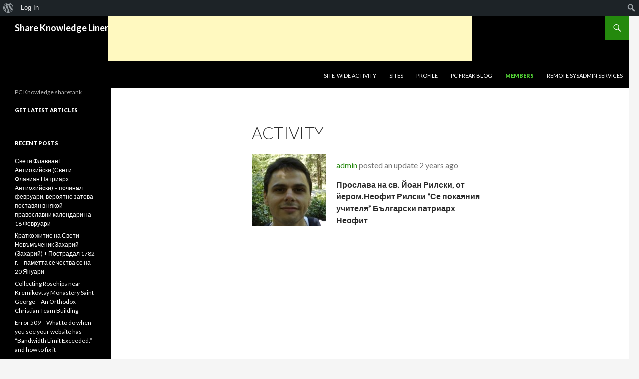

--- FILE ---
content_type: text/html; charset=UTF-8
request_url: http://my.pc-freak.net/membersactivity/admin/activity/5915/
body_size: 11798
content:
<!DOCTYPE html>
<!--[if IE 7]>
<html class="ie ie7" lang="en-US">
<![endif]-->
<!--[if IE 8]>
<html class="ie ie8" lang="en-US">
<![endif]-->
<!--[if !(IE 7) & !(IE 8)]><!-->
<html lang="en-US">
<!--<![endif]-->
<head>
<script async src="//pagead2.googlesyndication.com/pagead/js/adsbygoogle.js"></script>

	<meta charset="UTF-8">
	<meta name="viewport" content="width=device-width">
	<title>Activity | admin | Share Knowledge Liner</title>
	<link rel="profile" href="http://gmpg.org/xfn/11">
	<link rel="pingback" href="http://my.pc-freak.net/xmlrpc.php">
	<!--[if lt IE 9]>
	<script src="http://my.pc-freak.net/wp-content/themes/default/js/html5.js"></script>
	<![endif]-->
	<meta name='robots' content='max-image-preview:large' />
<link rel='dns-prefetch' href='//fonts.googleapis.com' />
<link href='https://fonts.gstatic.com' crossorigin rel='preconnect' />
<link rel="alternate" type="application/rss+xml" title="Share Knowledge Liner &raquo; Feed" href="http://my.pc-freak.net/feed/" />
<link rel="alternate" type="application/rss+xml" title="Share Knowledge Liner &raquo; Comments Feed" href="http://my.pc-freak.net/comments/feed/" />
<link rel='stylesheet' id='dashicons-css' href='http://my.pc-freak.net/wp-includes/css/dashicons.min.css?ver=6.2.8' type='text/css' media='all' />
<link rel='stylesheet' id='admin-bar-css' href='http://my.pc-freak.net/wp-includes/css/admin-bar.min.css?ver=6.2.8' type='text/css' media='all' />
<link rel='stylesheet' id='wp-block-library-css' href='http://my.pc-freak.net/wp-includes/css/dist/block-library/style.min.css?ver=6.2.8' type='text/css' media='all' />
<link rel='stylesheet' id='bp-login-form-block-css' href='http://my.pc-freak.net/wp-content/plugins/buddypress/bp-core/css/blocks/login-form.min.css?ver=9.1.1' type='text/css' media='all' />
<link rel='stylesheet' id='bp-member-block-css' href='http://my.pc-freak.net/wp-content/plugins/buddypress/bp-members/css/blocks/member.min.css?ver=9.1.1' type='text/css' media='all' />
<link rel='stylesheet' id='bp-members-block-css' href='http://my.pc-freak.net/wp-content/plugins/buddypress/bp-members/css/blocks/members.min.css?ver=9.1.1' type='text/css' media='all' />
<link rel='stylesheet' id='bp-dynamic-members-block-css' href='http://my.pc-freak.net/wp-content/plugins/buddypress/bp-members/css/blocks/dynamic-members.min.css?ver=9.1.1' type='text/css' media='all' />
<link rel='stylesheet' id='bp-latest-activities-block-css' href='http://my.pc-freak.net/wp-content/plugins/buddypress/bp-activity/css/blocks/latest-activities.min.css?ver=9.1.1' type='text/css' media='all' />
<link rel='stylesheet' id='bp-recent-posts-block-css' href='http://my.pc-freak.net/wp-content/plugins/buddypress/bp-blogs/css/blocks/recent-posts.min.css?ver=9.1.1' type='text/css' media='all' />
<link rel='stylesheet' id='bp-friends-block-css' href='http://my.pc-freak.net/wp-content/plugins/buddypress/bp-friends/css/blocks/friends.min.css?ver=9.1.1' type='text/css' media='all' />
<link rel='stylesheet' id='bp-group-block-css' href='http://my.pc-freak.net/wp-content/plugins/buddypress/bp-groups/css/blocks/group.min.css?ver=9.1.1' type='text/css' media='all' />
<link rel='stylesheet' id='bp-groups-block-css' href='http://my.pc-freak.net/wp-content/plugins/buddypress/bp-groups/css/blocks/groups.min.css?ver=9.1.1' type='text/css' media='all' />
<link rel='stylesheet' id='bp-dynamic-groups-block-css' href='http://my.pc-freak.net/wp-content/plugins/buddypress/bp-groups/css/blocks/dynamic-groups.min.css?ver=9.1.1' type='text/css' media='all' />
<link rel='stylesheet' id='bp-sitewide-notices-block-css' href='http://my.pc-freak.net/wp-content/plugins/buddypress/bp-messages/css/blocks/sitewide-notices.min.css?ver=9.1.1' type='text/css' media='all' />
<link rel='stylesheet' id='classic-theme-styles-css' href='http://my.pc-freak.net/wp-includes/css/classic-themes.min.css?ver=6.2.8' type='text/css' media='all' />
<style id='global-styles-inline-css' type='text/css'>
body{--wp--preset--color--black: #000000;--wp--preset--color--cyan-bluish-gray: #abb8c3;--wp--preset--color--white: #ffffff;--wp--preset--color--pale-pink: #f78da7;--wp--preset--color--vivid-red: #cf2e2e;--wp--preset--color--luminous-vivid-orange: #ff6900;--wp--preset--color--luminous-vivid-amber: #fcb900;--wp--preset--color--light-green-cyan: #7bdcb5;--wp--preset--color--vivid-green-cyan: #00d084;--wp--preset--color--pale-cyan-blue: #8ed1fc;--wp--preset--color--vivid-cyan-blue: #0693e3;--wp--preset--color--vivid-purple: #9b51e0;--wp--preset--gradient--vivid-cyan-blue-to-vivid-purple: linear-gradient(135deg,rgba(6,147,227,1) 0%,rgb(155,81,224) 100%);--wp--preset--gradient--light-green-cyan-to-vivid-green-cyan: linear-gradient(135deg,rgb(122,220,180) 0%,rgb(0,208,130) 100%);--wp--preset--gradient--luminous-vivid-amber-to-luminous-vivid-orange: linear-gradient(135deg,rgba(252,185,0,1) 0%,rgba(255,105,0,1) 100%);--wp--preset--gradient--luminous-vivid-orange-to-vivid-red: linear-gradient(135deg,rgba(255,105,0,1) 0%,rgb(207,46,46) 100%);--wp--preset--gradient--very-light-gray-to-cyan-bluish-gray: linear-gradient(135deg,rgb(238,238,238) 0%,rgb(169,184,195) 100%);--wp--preset--gradient--cool-to-warm-spectrum: linear-gradient(135deg,rgb(74,234,220) 0%,rgb(151,120,209) 20%,rgb(207,42,186) 40%,rgb(238,44,130) 60%,rgb(251,105,98) 80%,rgb(254,248,76) 100%);--wp--preset--gradient--blush-light-purple: linear-gradient(135deg,rgb(255,206,236) 0%,rgb(152,150,240) 100%);--wp--preset--gradient--blush-bordeaux: linear-gradient(135deg,rgb(254,205,165) 0%,rgb(254,45,45) 50%,rgb(107,0,62) 100%);--wp--preset--gradient--luminous-dusk: linear-gradient(135deg,rgb(255,203,112) 0%,rgb(199,81,192) 50%,rgb(65,88,208) 100%);--wp--preset--gradient--pale-ocean: linear-gradient(135deg,rgb(255,245,203) 0%,rgb(182,227,212) 50%,rgb(51,167,181) 100%);--wp--preset--gradient--electric-grass: linear-gradient(135deg,rgb(202,248,128) 0%,rgb(113,206,126) 100%);--wp--preset--gradient--midnight: linear-gradient(135deg,rgb(2,3,129) 0%,rgb(40,116,252) 100%);--wp--preset--duotone--dark-grayscale: url('#wp-duotone-dark-grayscale');--wp--preset--duotone--grayscale: url('#wp-duotone-grayscale');--wp--preset--duotone--purple-yellow: url('#wp-duotone-purple-yellow');--wp--preset--duotone--blue-red: url('#wp-duotone-blue-red');--wp--preset--duotone--midnight: url('#wp-duotone-midnight');--wp--preset--duotone--magenta-yellow: url('#wp-duotone-magenta-yellow');--wp--preset--duotone--purple-green: url('#wp-duotone-purple-green');--wp--preset--duotone--blue-orange: url('#wp-duotone-blue-orange');--wp--preset--font-size--small: 13px;--wp--preset--font-size--medium: 20px;--wp--preset--font-size--large: 36px;--wp--preset--font-size--x-large: 42px;--wp--preset--spacing--20: 0.44rem;--wp--preset--spacing--30: 0.67rem;--wp--preset--spacing--40: 1rem;--wp--preset--spacing--50: 1.5rem;--wp--preset--spacing--60: 2.25rem;--wp--preset--spacing--70: 3.38rem;--wp--preset--spacing--80: 5.06rem;--wp--preset--shadow--natural: 6px 6px 9px rgba(0, 0, 0, 0.2);--wp--preset--shadow--deep: 12px 12px 50px rgba(0, 0, 0, 0.4);--wp--preset--shadow--sharp: 6px 6px 0px rgba(0, 0, 0, 0.2);--wp--preset--shadow--outlined: 6px 6px 0px -3px rgba(255, 255, 255, 1), 6px 6px rgba(0, 0, 0, 1);--wp--preset--shadow--crisp: 6px 6px 0px rgba(0, 0, 0, 1);}:where(.is-layout-flex){gap: 0.5em;}body .is-layout-flow > .alignleft{float: left;margin-inline-start: 0;margin-inline-end: 2em;}body .is-layout-flow > .alignright{float: right;margin-inline-start: 2em;margin-inline-end: 0;}body .is-layout-flow > .aligncenter{margin-left: auto !important;margin-right: auto !important;}body .is-layout-constrained > .alignleft{float: left;margin-inline-start: 0;margin-inline-end: 2em;}body .is-layout-constrained > .alignright{float: right;margin-inline-start: 2em;margin-inline-end: 0;}body .is-layout-constrained > .aligncenter{margin-left: auto !important;margin-right: auto !important;}body .is-layout-constrained > :where(:not(.alignleft):not(.alignright):not(.alignfull)){max-width: var(--wp--style--global--content-size);margin-left: auto !important;margin-right: auto !important;}body .is-layout-constrained > .alignwide{max-width: var(--wp--style--global--wide-size);}body .is-layout-flex{display: flex;}body .is-layout-flex{flex-wrap: wrap;align-items: center;}body .is-layout-flex > *{margin: 0;}:where(.wp-block-columns.is-layout-flex){gap: 2em;}.has-black-color{color: var(--wp--preset--color--black) !important;}.has-cyan-bluish-gray-color{color: var(--wp--preset--color--cyan-bluish-gray) !important;}.has-white-color{color: var(--wp--preset--color--white) !important;}.has-pale-pink-color{color: var(--wp--preset--color--pale-pink) !important;}.has-vivid-red-color{color: var(--wp--preset--color--vivid-red) !important;}.has-luminous-vivid-orange-color{color: var(--wp--preset--color--luminous-vivid-orange) !important;}.has-luminous-vivid-amber-color{color: var(--wp--preset--color--luminous-vivid-amber) !important;}.has-light-green-cyan-color{color: var(--wp--preset--color--light-green-cyan) !important;}.has-vivid-green-cyan-color{color: var(--wp--preset--color--vivid-green-cyan) !important;}.has-pale-cyan-blue-color{color: var(--wp--preset--color--pale-cyan-blue) !important;}.has-vivid-cyan-blue-color{color: var(--wp--preset--color--vivid-cyan-blue) !important;}.has-vivid-purple-color{color: var(--wp--preset--color--vivid-purple) !important;}.has-black-background-color{background-color: var(--wp--preset--color--black) !important;}.has-cyan-bluish-gray-background-color{background-color: var(--wp--preset--color--cyan-bluish-gray) !important;}.has-white-background-color{background-color: var(--wp--preset--color--white) !important;}.has-pale-pink-background-color{background-color: var(--wp--preset--color--pale-pink) !important;}.has-vivid-red-background-color{background-color: var(--wp--preset--color--vivid-red) !important;}.has-luminous-vivid-orange-background-color{background-color: var(--wp--preset--color--luminous-vivid-orange) !important;}.has-luminous-vivid-amber-background-color{background-color: var(--wp--preset--color--luminous-vivid-amber) !important;}.has-light-green-cyan-background-color{background-color: var(--wp--preset--color--light-green-cyan) !important;}.has-vivid-green-cyan-background-color{background-color: var(--wp--preset--color--vivid-green-cyan) !important;}.has-pale-cyan-blue-background-color{background-color: var(--wp--preset--color--pale-cyan-blue) !important;}.has-vivid-cyan-blue-background-color{background-color: var(--wp--preset--color--vivid-cyan-blue) !important;}.has-vivid-purple-background-color{background-color: var(--wp--preset--color--vivid-purple) !important;}.has-black-border-color{border-color: var(--wp--preset--color--black) !important;}.has-cyan-bluish-gray-border-color{border-color: var(--wp--preset--color--cyan-bluish-gray) !important;}.has-white-border-color{border-color: var(--wp--preset--color--white) !important;}.has-pale-pink-border-color{border-color: var(--wp--preset--color--pale-pink) !important;}.has-vivid-red-border-color{border-color: var(--wp--preset--color--vivid-red) !important;}.has-luminous-vivid-orange-border-color{border-color: var(--wp--preset--color--luminous-vivid-orange) !important;}.has-luminous-vivid-amber-border-color{border-color: var(--wp--preset--color--luminous-vivid-amber) !important;}.has-light-green-cyan-border-color{border-color: var(--wp--preset--color--light-green-cyan) !important;}.has-vivid-green-cyan-border-color{border-color: var(--wp--preset--color--vivid-green-cyan) !important;}.has-pale-cyan-blue-border-color{border-color: var(--wp--preset--color--pale-cyan-blue) !important;}.has-vivid-cyan-blue-border-color{border-color: var(--wp--preset--color--vivid-cyan-blue) !important;}.has-vivid-purple-border-color{border-color: var(--wp--preset--color--vivid-purple) !important;}.has-vivid-cyan-blue-to-vivid-purple-gradient-background{background: var(--wp--preset--gradient--vivid-cyan-blue-to-vivid-purple) !important;}.has-light-green-cyan-to-vivid-green-cyan-gradient-background{background: var(--wp--preset--gradient--light-green-cyan-to-vivid-green-cyan) !important;}.has-luminous-vivid-amber-to-luminous-vivid-orange-gradient-background{background: var(--wp--preset--gradient--luminous-vivid-amber-to-luminous-vivid-orange) !important;}.has-luminous-vivid-orange-to-vivid-red-gradient-background{background: var(--wp--preset--gradient--luminous-vivid-orange-to-vivid-red) !important;}.has-very-light-gray-to-cyan-bluish-gray-gradient-background{background: var(--wp--preset--gradient--very-light-gray-to-cyan-bluish-gray) !important;}.has-cool-to-warm-spectrum-gradient-background{background: var(--wp--preset--gradient--cool-to-warm-spectrum) !important;}.has-blush-light-purple-gradient-background{background: var(--wp--preset--gradient--blush-light-purple) !important;}.has-blush-bordeaux-gradient-background{background: var(--wp--preset--gradient--blush-bordeaux) !important;}.has-luminous-dusk-gradient-background{background: var(--wp--preset--gradient--luminous-dusk) !important;}.has-pale-ocean-gradient-background{background: var(--wp--preset--gradient--pale-ocean) !important;}.has-electric-grass-gradient-background{background: var(--wp--preset--gradient--electric-grass) !important;}.has-midnight-gradient-background{background: var(--wp--preset--gradient--midnight) !important;}.has-small-font-size{font-size: var(--wp--preset--font-size--small) !important;}.has-medium-font-size{font-size: var(--wp--preset--font-size--medium) !important;}.has-large-font-size{font-size: var(--wp--preset--font-size--large) !important;}.has-x-large-font-size{font-size: var(--wp--preset--font-size--x-large) !important;}
.wp-block-navigation a:where(:not(.wp-element-button)){color: inherit;}
:where(.wp-block-columns.is-layout-flex){gap: 2em;}
.wp-block-pullquote{font-size: 1.5em;line-height: 1.6;}
</style>
<link rel='stylesheet' id='bp-admin-bar-css' href='http://my.pc-freak.net/wp-content/plugins/buddypress/bp-core/css/admin-bar.min.css?ver=9.1.1' type='text/css' media='all' />
<link rel='stylesheet' id='bp-legacy-css-css' href='http://my.pc-freak.net/wp-content/plugins/buddypress/bp-templates/bp-legacy/css/buddypress.min.css?ver=9.1.1' type='text/css' media='screen' />
<style id='bp-legacy-css-inline-css' type='text/css'>

		/* Cover image */
		#buddypress #header-cover-image {
			height: 225px;
			
		}

		#buddypress #create-group-form #header-cover-image {
			margin: 1em 0;
			position: relative;
		}

		.bp-user #buddypress #item-header {
			padding-top: 0;
		}

		#buddypress #item-header-cover-image #item-header-avatar {
			margin-top: 145px;
			float: left;
			overflow: visible;
			width: auto;
		}

		#buddypress div#item-header #item-header-cover-image #item-header-content {
			clear: both;
			float: left;
			margin-left: 170px;
			margin-top: -140px;
			width: auto;
		}

		body.single-item.groups #buddypress div#item-header #item-header-cover-image #item-header-content,
		body.single-item.groups #buddypress div#item-header #item-header-cover-image #item-actions {
			clear: none;
			margin-top: 225px;
			margin-left: 0;
			max-width: 50%;
		}

		body.single-item.groups #buddypress div#item-header #item-header-cover-image #item-actions {
			max-width: 20%;
			padding-top: 20px;
		}

		

		#buddypress div#item-header-cover-image .user-nicename a,
		#buddypress div#item-header-cover-image .user-nicename {
			font-size: 200%;
			color: #fff;
			margin: 0 0 0.6em;
			text-rendering: optimizelegibility;
			text-shadow: 0 0 3px rgba( 0, 0, 0, 0.8 );
		}

		#buddypress #item-header-cover-image #item-header-avatar img.avatar {
			background: rgba( 255, 255, 255, 0.8 );
			border: solid 2px #fff;
		}

		#buddypress #item-header-cover-image #item-header-avatar a {
			border: 0;
			text-decoration: none;
		}

		#buddypress #item-header-cover-image #item-buttons {
			margin: 0 0 10px;
			padding: 0 0 5px;
		}

		#buddypress #item-header-cover-image #item-buttons:after {
			clear: both;
			content: "";
			display: table;
		}

		@media screen and (max-width: 782px) {
			#buddypress #item-header-cover-image #item-header-avatar,
			.bp-user #buddypress #item-header #item-header-cover-image #item-header-avatar,
			#buddypress div#item-header #item-header-cover-image #item-header-content {
				width: 100%;
				text-align: center;
			}

			#buddypress #item-header-cover-image #item-header-avatar a {
				display: inline-block;
			}

			#buddypress #item-header-cover-image #item-header-avatar img {
				margin: 0;
			}

			#buddypress div#item-header #item-header-cover-image #item-header-content,
			body.single-item.groups #buddypress div#item-header #item-header-cover-image #item-header-content,
			body.single-item.groups #buddypress div#item-header #item-header-cover-image #item-actions {
				margin: 0;
			}

			body.single-item.groups #buddypress div#item-header #item-header-cover-image #item-header-content,
			body.single-item.groups #buddypress div#item-header #item-header-cover-image #item-actions {
				max-width: 100%;
			}

			#buddypress div#item-header-cover-image h2 a,
			#buddypress div#item-header-cover-image h2 {
				color: inherit;
				text-shadow: none;
				margin: 25px 0 0;
				font-size: 200%;
			}

			#buddypress #item-header-cover-image #item-buttons div {
				float: none;
				display: inline-block;
			}

			#buddypress #item-header-cover-image #item-buttons:before {
				content: "";
			}

			#buddypress #item-header-cover-image #item-buttons {
				margin: 5px 0;
			}
		}
	
</style>
<link rel='stylesheet' id='crp-style-rounded-thumbs-css' href='http://my.pc-freak.net/wp-content/plugins/contextual-related-posts/css/rounded-thumbs.min.css?ver=1.0.1' type='text/css' media='all' />
<style id='crp-style-rounded-thumbs-inline-css' type='text/css'>

			.crp_related a {
			  width: 150px;
			  height: 150px;
			  text-decoration: none;
			}
			.crp_related img {
			  max-width: 150px;
			  margin: auto;
			}
			.crp_related .crp_title {
			  width: 100%;
			}
			
</style>
<link rel='stylesheet' id='twentyfourteen-lato-css' href='https://fonts.googleapis.com/css?family=Lato%3A300%2C400%2C700%2C900%2C300italic%2C400italic%2C700italic&#038;subset=latin%2Clatin-ext' type='text/css' media='all' />
<link rel='stylesheet' id='genericons-css' href='http://my.pc-freak.net/wp-content/themes/default/genericons/genericons.css?ver=3.0.3' type='text/css' media='all' />
<link rel='stylesheet' id='twentyfourteen-style-css' href='http://my.pc-freak.net/wp-content/themes/default/style.css?ver=6.2.8' type='text/css' media='all' />
<!--[if lt IE 9]>
<link rel='stylesheet' id='twentyfourteen-ie-css' href='http://my.pc-freak.net/wp-content/themes/default/css/ie.css?ver=20131205' type='text/css' media='all' />
<![endif]-->
<link rel='stylesheet' id='jquery-ui-search-css' href='http://my.pc-freak.net/wp-content/plugins/buddypress-global-search/assets/css/jquery-ui.min.css?ver=1.11.2' type='text/css' media='all' />
<link rel='stylesheet' id='buddypress-global-search-css' href='http://my.pc-freak.net/wp-content/plugins/buddypress-global-search/assets/css/buddypress-global-search.min.css?ver=1.2.1' type='text/css' media='all' />
<script type='text/javascript' src='http://my.pc-freak.net/wp-includes/js/jquery/jquery.min.js?ver=3.6.4' id='jquery-core-js'></script>
<script type='text/javascript' src='http://my.pc-freak.net/wp-includes/js/jquery/jquery-migrate.min.js?ver=3.4.0' id='jquery-migrate-js'></script>
<script type='text/javascript' id='bp-confirm-js-extra'>
/* <![CDATA[ */
var BP_Confirm = {"are_you_sure":"Are you sure?"};
/* ]]> */
</script>
<script type='text/javascript' src='http://my.pc-freak.net/wp-content/plugins/buddypress/bp-core/js/confirm.min.js?ver=9.1.1' id='bp-confirm-js'></script>
<script type='text/javascript' src='http://my.pc-freak.net/wp-content/plugins/buddypress/bp-core/js/widget-members.min.js?ver=9.1.1' id='bp-widget-members-js'></script>
<script type='text/javascript' src='http://my.pc-freak.net/wp-content/plugins/buddypress/bp-core/js/jquery-query.min.js?ver=9.1.1' id='bp-jquery-query-js'></script>
<script type='text/javascript' src='http://my.pc-freak.net/wp-content/plugins/buddypress/bp-core/js/vendor/jquery-cookie.min.js?ver=9.1.1' id='bp-jquery-cookie-js'></script>
<script type='text/javascript' src='http://my.pc-freak.net/wp-content/plugins/buddypress/bp-core/js/vendor/jquery-scroll-to.min.js?ver=9.1.1' id='bp-jquery-scroll-to-js'></script>
<script type='text/javascript' id='bp-legacy-js-js-extra'>
/* <![CDATA[ */
var BP_DTheme = {"accepted":"Accepted","close":"Close","comments":"comments","leave_group_confirm":"Are you sure you want to leave this group?","mark_as_fav":"Favorite","my_favs":"My Favorites","rejected":"Rejected","remove_fav":"Remove Favorite","show_all":"Show all","show_all_comments":"Show all comments for this thread","show_x_comments":"Show all comments (%d)","unsaved_changes":"Your profile has unsaved changes. If you leave the page, the changes will be lost.","view":"View","store_filter_settings":""};
/* ]]> */
</script>
<script type='text/javascript' src='http://my.pc-freak.net/wp-content/plugins/buddypress/bp-templates/bp-legacy/js/buddypress.min.js?ver=9.1.1' id='bp-legacy-js-js'></script>
<link rel="https://api.w.org/" href="http://my.pc-freak.net/wp-json/" /><link rel="alternate" type="application/json" href="http://my.pc-freak.net/wp-json/wp/v2/pages/0" /><link rel="EditURI" type="application/rsd+xml" title="RSD" href="http://my.pc-freak.net/xmlrpc.php?rsd" />
<link rel="wlwmanifest" type="application/wlwmanifest+xml" href="http://my.pc-freak.net/wp-includes/wlwmanifest.xml" />
<meta name="generator" content="WordPress 6.2.8" />
<link rel="alternate" type="application/json+oembed" href="http://my.pc-freak.net/wp-json/oembed/1.0/embed/activity?url=http%3A%2F%2Fmy.pc-freak.net%2Fmembersactivity%2Fadmin%2Factivity%2F5915%2F" />
<link rel="alternate" type="text/xml+oembed" href="http://my.pc-freak.net/wp-json/oembed/1.0/embed/activity?url=http%3A%2F%2Fmy.pc-freak.net%2Fmembersactivity%2Fadmin%2Factivity%2F5915%2F&#038;format=xml" />

	<script type="text/javascript">var ajaxurl = 'http://my.pc-freak.net/wp-admin/admin-ajax.php';</script>

<style type="text/css">.recentcomments a{display:inline !important;padding:0 !important;margin:0 !important;}</style><style type="text/css" media="print">#wpadminbar { display:none; }</style>
	<style type="text/css" media="screen">
	html { margin-top: 32px !important; }
	@media screen and ( max-width: 782px ) {
		html { margin-top: 46px !important; }
	}
</style>
	
	<link rel="alternate" type="application/rss+xml" title="Share Knowledge Liner | admin | Activity RSS Feed" href="" />


	<link rel="alternate" type="application/rss+xml" title="Share Knowledge Liner | Site Wide Activity RSS Feed" href="http://my.pc-freak.net/activity/feed/" />

<link rel='canonical' href='http://my.pc-freak.net/membersactivity/admin/activity/5915/' />
</head>

<body class="activity bp-user my-activity activity-permalink 5915 buddypress bp-legacy page-template-default page page-id-0 page-parent admin-bar no-customize-support paged-5915 page-paged-5915 masthead-fixed full-width footer-widgets singular no-js">


<div id="page" class="hfeed site">
	
	<header id="masthead" class="site-header" role="banner">
		<div class="header-main">
			<h1 class="site-title"><a href="http://my.pc-freak.net/" rel="home">Share Knowledge Liner</a></h1>

	<!-- my.pc-freak.net -->
	<ins class="adsbygoogle"
     style="display:inline-block;width:728px;height:90px"
     data-ad-client="ca-pub-6964339082113074"
     data-ad-slot="9355949537"></ins>
    <script>
    (adsbygoogle = window.adsbygoogle || []).push({});
    </script>
  <!-- end my.pc-freak.net -->


			<div class="search-toggle">
				<a href="#search-container" class="screen-reader-text" aria-expanded="false" aria-controls="search-container">Search</a>
			</div>

			<nav id="primary-navigation" class="site-navigation primary-navigation" role="navigation">
				<button class="menu-toggle">Primary Menu</button>
				<a class="screen-reader-text skip-link" href="#content">Skip to content</a>
				<div id="primary-menu" class="nav-menu"><ul>
<li class="page_item page-item-4"><a href="http://my.pc-freak.net/">Site-Wide Activity</a></li>
<li class="page_item page-item-418"><a href="http://my.pc-freak.net/sites/">Sites</a></li>
<li class="page_item page-item-9 current_page_parent"><a href="http://my.pc-freak.net/profile/">Profile</a></li>
<li class="page_item page-item-81"><a href="http://my.pc-freak.net/blog/">Pc Freak Blog</a></li>
<li class="page_item page-item-5 current_page_item"><a href="http://my.pc-freak.net/membersactivity/">Members</a></li>
<li class="page_item page-item-425"><a href="http://my.pc-freak.net/remote-sysadmin-services/">Remote SysAdmin Services</a></li>
</ul></div>
			</nav>
		</div>

		<div id="search-container" class="search-box-wrapper hide">
			<div class="search-box">
				<form role="search" method="get" class="search-form" action="http://my.pc-freak.net/">
				<label>
					<span class="screen-reader-text">Search for:</span>
					<input type="search" class="search-field" placeholder="Search &hellip;" value="" name="s" />
				</label>
				<input type="submit" class="search-submit" value="Search" />
			</form>			</div>
		</div>
	</header><!-- #masthead -->

	<div id="main" class="site-main">

<div id="main-content" class="main-content">

	<div id="primary" class="content-area">
		<div id="content" class="site-content" role="main">

			
<article id="post-0" class="bp_members type-bp_members post-0 page type-page status-publish hentry">
	<header class="entry-header"><h1 class="entry-title">Activity</h1></header><!-- .entry-header -->
	<div class="entry-content">
		<div id="buddypress">

	<div id="template-notices" role="alert" aria-atomic="true">
		
	</div>

	<div class="activity no-ajax">
		
			<ul id="activity-stream" class="activity-list item-list">
			
				
<li class="activity activity_update activity-item" id="activity-5915">
	<div class="activity-avatar">
		<a href="http://my.pc-freak.net/membersactivity/admin/">

			<img loading="lazy" src="http://my.pc-freak.net/wp-content/uploads/avatars/1/02f98829f109d25e73b8b0a926b8b83b-bpfull.jpg" class="avatar user-1-avatar avatar-150 photo" width="150" height="150" alt="Profile picture of admin" />
		</a>
	</div>

	<div class="activity-content">

		<div class="activity-header">

			<p><a href="http://my.pc-freak.net/membersactivity/admin/">admin</a> posted an update <span class="time-since" data-livestamp="2024-04-01T20:32:06+0000">1 year, 10 months ago</span> </p>

		</div>

		
			<div class="activity-inner">

				<p><b> Прослава на св. Йоан Рилски, от йером.Неофит Рилски &#8220;Се покаяния учителя&#8221; Български патриарх Неофит </b><br />
<iframe loading="lazy" title="Прослава на св. Йоан Рилски, от йером.Неофит Рилски &quot;Се покаяния учителя&quot; Български патриарх Неофит" width="450" height="253" src="https://www.youtube.com/embed/bmxSvswDnMA?feature=oembed" frameborder="0" allow="accelerometer; autoplay; clipboard-write; encrypted-media; gyroscope; picture-in-picture; web-share" referrerpolicy="strict-origin-when-cross-origin" allowfullscreen></iframe></p>

			</div>

		
		
		<div class="activity-meta">

			
			
		</div>

	</div>

	
	
		<div class="activity-comments">

			
			
		</div>

	
	
</li>


						</ul>

			</div>
</div>
	</div><!-- .entry-content -->
</article><!-- #post-## -->

		</div><!-- #content -->
	</div><!-- #primary -->
	</div><!-- #main-content -->

<div id="secondary">
		<h2 class="site-description">PC Knowledge sharetank</h2>
	
	
		<div id="primary-sidebar" class="primary-sidebar widget-area" role="complementary">
		<aside id="text-3" class="widget widget_text"><h1 class="widget-title">GET latest articles</h1>			<div class="textwidget"><!-- <p> <a href="https://feeds.feedburner.com/WalkingInLightWithChrist-FaithComputingDiary"><img src="http://feeds.feedburner.com/~fc/WalkingInLightWithChrist-FaithComputingDiary?bg=99CCFF&amp;fg=444444&amp;anim=0&amp;label=listeners=335" height="26" width="88" style="border:0" alt="" /></a></p> //-->

<!-- <form style="border:0px solid #ccc;padding:2px;text-align:left;" action="https://feedburner.google.com/fb/a/mailverify" method="post" target="popupwindow" onsubmit="window.open('http://feedburner.google.com/fb/a/mailverify?uri=WalkingInLightWithChrist-FaithComputingDiary', 'popupwindow', 'scrollbars=yes,width=550,height=520');return true"><p>Enter your email address:</p><p><input type="text" style="width:150px" name="email"/></p><input type="hidden" value="WalkingInLightWithChrist-FaithComputingDiary" name="uri"/><input type="hidden" name="loc" value="en_US"/><input type="submit" value="Join" /></form>

//--></div>
		</aside>
		<aside id="recent-posts-2" class="widget widget_recent_entries">
		<h1 class="widget-title">Recent Posts</h1>
		<ul>
											<li>
					<a href="http://my.pc-freak.net/%d1%81%d0%b2%d0%b5%d1%82%d0%b8-%d1%84%d0%bb%d0%b0%d0%b2%d0%b8%d0%b0%d0%bd-i-%d0%b0%d0%bd%d1%82%d0%b8%d0%be%d1%85%d0%b8%d0%b9%d1%81%d0%ba%d0%b8-%d1%81%d0%b2%d0%b5%d1%82%d0%b8-%d1%84%d0%bb%d0%b0%d0%b2/">Свети Флавиан I Антиохийски (Свети Флавиан Патриарх Антиохийски) &#8211; починал февруари, вероятно затова поставян в някой православни календари на 18 Февруари</a>
									</li>
											<li>
					<a href="http://my.pc-freak.net/%d0%ba%d1%80%d0%b0%d1%82%d0%ba%d0%be-%d0%b6%d0%b8%d1%82%d0%b8%d0%b5-%d0%bd%d0%b0-%d1%81%d0%b2%d0%b5%d1%82%d0%b8-%d0%bd%d0%be%d0%b2%d1%8a%d0%bc%d1%8a%d1%87%d0%b5%d0%bd%d0%b8%d0%ba-%d0%b7%d0%b0%d1%85/">Кратко житие на Свети Новъмъченик Захарий (Захарий) + Пострадал 1782 г. – паметта се чества се на 20 Януари</a>
									</li>
											<li>
					<a href="http://my.pc-freak.net/collecting-rosehips-near-kremikovtsy-monastery-saint-george-an-orthodox-christian-team-building/">Collecting Rosehips near Kremikovtsy Monastery Saint George &#8211; An Orthodox Christian Team Building</a>
									</li>
											<li>
					<a href="http://my.pc-freak.net/error-509-what-to-do-when-you-see-your-website-has-bandwidth-limit-exceeded-and-how-to-fix-it/">Error 509 &#8211; What to do when you see your website has “Bandwidth Limit Exceeded.” and how to fix it</a>
									</li>
											<li>
					<a href="http://my.pc-freak.net/windows-7-enable-bluetooth-speaker-connect-howto/">Windows 7 Enable bluetooth Speaker connect howto</a>
									</li>
					</ul>

		</aside><aside id="text-4" class="widget widget_text"><h1 class="widget-title">Get me on:</h1>			<div class="textwidget"><a href="https://twitter.com/hip0d"><img src="http://www.pc-freak.net/pictures/follow-twitter-pc-freak-button.png" title="Follow Pc-Freak Blog on Twitter" width="142" height="48" /></a><br />
<a href="http://bg.linkedin.com/in/georgihipo" rel="nofollow">
<br />

          <img src="https://www.pc-freak.net/images/btn_viewmy_160x33.png" width="160" height="33" border="0" alt="View Georgi Georgiev's profile on LinkedIn">        
    </a>
<br />
<br />
<a href="https://blog.pc-freak.net/system-administration-services.html">
        <img src="http://www.pc-freak.net/images/blog_hire_me_button.png"  width="160" height="60" border="0" alt="Hire me an IT System Administration and System Perofrmance Optimization cheap services" />
</a>
</div>
		</aside><aside id="text-2" class="widget widget_text"><h1 class="widget-title">Ads</h1>			<div class="textwidget"><script type="text/javascript"><!--
google_ad_client = "ca-pub-6964339082113074";
/* scraper-wide1 */
google_ad_slot = "4722382926";
google_ad_width = 160;
google_ad_height = 600;
//-->
</script>
<script type="text/javascript"
src="https://pagead2.googlesyndication.com/pagead/show_ads.js">
</script></div>
		</aside><aside id="recent-comments-2" class="widget widget_recent_comments"><h1 class="widget-title">Recent Comments</h1><ul id="recentcomments"></ul></aside><aside id="archives-2" class="widget widget_archive"><h1 class="widget-title">Archives</h1>
			<ul>
					<li><a href='http://my.pc-freak.net/2023/02/'>February 2023</a></li>
	<li><a href='http://my.pc-freak.net/2023/01/'>January 2023</a></li>
	<li><a href='http://my.pc-freak.net/2018/10/'>October 2018</a></li>
	<li><a href='http://my.pc-freak.net/2018/09/'>September 2018</a></li>
	<li><a href='http://my.pc-freak.net/2017/11/'>November 2017</a></li>
	<li><a href='http://my.pc-freak.net/2016/04/'>April 2016</a></li>
	<li><a href='http://my.pc-freak.net/2016/03/'>March 2016</a></li>
	<li><a href='http://my.pc-freak.net/2015/12/'>December 2015</a></li>
	<li><a href='http://my.pc-freak.net/2015/11/'>November 2015</a></li>
	<li><a href='http://my.pc-freak.net/2015/03/'>March 2015</a></li>
	<li><a href='http://my.pc-freak.net/2015/02/'>February 2015</a></li>
	<li><a href='http://my.pc-freak.net/2015/01/'>January 2015</a></li>
	<li><a href='http://my.pc-freak.net/2014/12/'>December 2014</a></li>
	<li><a href='http://my.pc-freak.net/2014/11/'>November 2014</a></li>
	<li><a href='http://my.pc-freak.net/2014/10/'>October 2014</a></li>
	<li><a href='http://my.pc-freak.net/2014/09/'>September 2014</a></li>
	<li><a href='http://my.pc-freak.net/2014/08/'>August 2014</a></li>
	<li><a href='http://my.pc-freak.net/2014/07/'>July 2014</a></li>
	<li><a href='http://my.pc-freak.net/2014/06/'>June 2014</a></li>
			</ul>

			</aside><aside id="categories-2" class="widget widget_categories"><h1 class="widget-title">Categories</h1>
			<ul>
					<li class="cat-item cat-item-48"><a href="http://my.pc-freak.net/category/android-mobile-tricks/">Android Mobile tricks</a>
</li>
	<li class="cat-item cat-item-3"><a href="http://my.pc-freak.net/category/archaic-software/">Archaic Software</a>
</li>
	<li class="cat-item cat-item-5"><a href="http://my.pc-freak.net/category/best-old-phone-games/">Best old Phone Games</a>
</li>
	<li class="cat-item cat-item-271"><a href="http://my.pc-freak.net/category/bluetooth/">Bluetooth</a>
</li>
	<li class="cat-item cat-item-8"><a href="http://my.pc-freak.net/category/christian-pilgrimage/">Christian Pilgrimage</a>
</li>
	<li class="cat-item cat-item-65"><a href="http://my.pc-freak.net/category/chrome-browser/">Chrome browser</a>
</li>
	<li class="cat-item cat-item-44"><a href="http://my.pc-freak.net/category/corporate-onboarding-basics/">Corporate Onboarding basics</a>
</li>
	<li class="cat-item cat-item-6"><a href="http://my.pc-freak.net/category/daily-life/">Daily Life</a>
</li>
	<li class="cat-item cat-item-29"><a href="http://my.pc-freak.net/category/evolution-vs-creationism/">Evolution VS Creationism</a>
</li>
	<li class="cat-item cat-item-38"><a href="http://my.pc-freak.net/category/funny/">Funny</a>
</li>
	<li class="cat-item cat-item-35"><a href="http://my.pc-freak.net/category/global-surveillance/">Global Surveillance</a>
</li>
	<li class="cat-item cat-item-46"><a href="http://my.pc-freak.net/category/google-analytics/">Google Analytics</a>
</li>
	<li class="cat-item cat-item-33"><a href="http://my.pc-freak.net/category/google/">Google+</a>
</li>
	<li class="cat-item cat-item-37"><a href="http://my.pc-freak.net/category/linkedin/">Linkedin</a>
</li>
	<li class="cat-item cat-item-9"><a href="http://my.pc-freak.net/category/mobile/">Mobile</a>
</li>
	<li class="cat-item cat-item-28"><a href="http://my.pc-freak.net/category/movies/">Movies</a>
</li>
	<li class="cat-item cat-item-87"><a href="http://my.pc-freak.net/category/museums/">Museums</a>
</li>
	<li class="cat-item cat-item-32"><a href="http://my.pc-freak.net/category/my-travels/">My Travels</a>
</li>
	<li class="cat-item cat-item-27"><a href="http://my.pc-freak.net/category/mysql-quick-hacks/">MySQL quick hacks</a>
</li>
	<li class="cat-item cat-item-7"><a href="http://my.pc-freak.net/category/news-of-christian-bulgaria/">News of Christian Bulgaria</a>
</li>
	<li class="cat-item cat-item-30"><a href="http://my.pc-freak.net/category/postgresql/">PostgreSQL</a>
</li>
	<li class="cat-item cat-item-21"><a href="http://my.pc-freak.net/category/questions-and-answers/">Questions and Answers</a>
</li>
	<li class="cat-item cat-item-36"><a href="http://my.pc-freak.net/category/remote-desktop/">Remote Desktop</a>
</li>
	<li class="cat-item cat-item-80"><a href="http://my.pc-freak.net/category/resolving-terrible-problems/">Resolving terrible problems</a>
</li>
	<li class="cat-item cat-item-2"><a href="http://my.pc-freak.net/category/security/">security</a>
</li>
	<li class="cat-item cat-item-49"><a href="http://my.pc-freak.net/category/self-healing/">Self Healing</a>
</li>
	<li class="cat-item cat-item-41"><a href="http://my.pc-freak.net/category/server-administration/">Server administration</a>
</li>
	<li class="cat-item cat-item-45"><a href="http://my.pc-freak.net/category/storage/">Storage</a>
</li>
	<li class="cat-item cat-item-34"><a href="http://my.pc-freak.net/category/studying/">Studying</a>
</li>
	<li class="cat-item cat-item-42"><a href="http://my.pc-freak.net/category/system-performance/">System Performance</a>
</li>
	<li class="cat-item cat-item-20"><a href="http://my.pc-freak.net/category/thoughts-on-life/">Thoughts on Life</a>
</li>
	<li class="cat-item cat-item-1"><a href="http://my.pc-freak.net/category/uncategorized/">Uncategorized</a>
</li>
	<li class="cat-item cat-item-47"><a href="http://my.pc-freak.net/category/unique-prehistoric-destinations/">Unique Prehistoric Destinations</a>
</li>
	<li class="cat-item cat-item-40"><a href="http://my.pc-freak.net/category/web-development/">Web Development</a>
</li>
	<li class="cat-item cat-item-31"><a href="http://my.pc-freak.net/category/website-stuff/">Website stuff</a>
</li>
	<li class="cat-item cat-item-39"><a href="http://my.pc-freak.net/category/windows-driver-install/">Windows driver install</a>
</li>
	<li class="cat-item cat-item-43"><a href="http://my.pc-freak.net/category/windows-sysadmin/">Windows sysadmin</a>
</li>
	<li class="cat-item cat-item-69"><a href="http://my.pc-freak.net/category/wordpress-performance/">Wordpress Performance</a>
</li>
			</ul>

			</aside><aside id="meta-2" class="widget widget_meta"><h1 class="widget-title">Meta</h1>
		<ul>
						<li><a href="http://my.pc-freak.net/wp-login.php">Log in</a></li>
			<li><a href="http://my.pc-freak.net/feed/">Entries feed</a></li>
			<li><a href="http://my.pc-freak.net/comments/feed/">Comments feed</a></li>

			<li><a href="https://wordpress.org/">WordPress.org</a></li>
		</ul>

		</aside><aside id="tag_cloud-2" class="widget widget_tag_cloud"><h1 class="widget-title">Tags</h1><div class="tagcloud"><a href="http://my.pc-freak.net/tag/adsense-ads/" class="tag-cloud-link tag-link-172 tag-link-position-1" style="font-size: 8pt;" aria-label="Adsense Ads (1 item)">Adsense Ads</a>
<a href="http://my.pc-freak.net/tag/adsense-plugin/" class="tag-cloud-link tag-link-168 tag-link-position-2" style="font-size: 8pt;" aria-label="Adsense Plugin (1 item)">Adsense Plugin</a>
<a href="http://my.pc-freak.net/tag/bulgaria/" class="tag-cloud-link tag-link-54 tag-link-position-3" style="font-size: 22pt;" aria-label="Bulgaria (4 items)">Bulgaria</a>
<a href="http://my.pc-freak.net/tag/bulgarian-king-ferdinand/" class="tag-cloud-link tag-link-190 tag-link-position-4" style="font-size: 8pt;" aria-label="Bulgarian King Ferdinand (1 item)">Bulgarian King Ferdinand</a>
<a href="http://my.pc-freak.net/tag/bulgarian-orthodox-church/" class="tag-cloud-link tag-link-194 tag-link-position-5" style="font-size: 8pt;" aria-label="Bulgarian Orthodox Church (1 item)">Bulgarian Orthodox Church</a>
<a href="http://my.pc-freak.net/tag/dna/" class="tag-cloud-link tag-link-178 tag-link-position-6" style="font-size: 8pt;" aria-label="DNA (1 item)">DNA</a>
<a href="http://my.pc-freak.net/tag/elder-dobri-house/" class="tag-cloud-link tag-link-239 tag-link-position-7" style="font-size: 8pt;" aria-label="elder dobri house (1 item)">elder dobri house</a>
<a href="http://my.pc-freak.net/tag/father-stoyan/" class="tag-cloud-link tag-link-197 tag-link-position-8" style="font-size: 8pt;" aria-label="Father Stoyan (1 item)">Father Stoyan</a>
<a href="http://my.pc-freak.net/tag/folder-comparison/" class="tag-cloud-link tag-link-186 tag-link-position-9" style="font-size: 8pt;" aria-label="Folder Comparison (1 item)">Folder Comparison</a>
<a href="http://my.pc-freak.net/tag/google-adsense-ads/" class="tag-cloud-link tag-link-167 tag-link-position-10" style="font-size: 8pt;" aria-label="Google Adsense Ads (1 item)">Google Adsense Ads</a>
<a href="http://my.pc-freak.net/tag/hassan-hodzha/" class="tag-cloud-link tag-link-192 tag-link-position-11" style="font-size: 8pt;" aria-label="Hassan Hodzha (1 item)">Hassan Hodzha</a>
<a href="http://my.pc-freak.net/tag/holy-trinity-church/" class="tag-cloud-link tag-link-195 tag-link-position-12" style="font-size: 14.3pt;" aria-label="Holy Trinity Church (2 items)">Holy Trinity Church</a>
<a href="http://my.pc-freak.net/tag/id/" class="tag-cloud-link tag-link-169 tag-link-position-13" style="font-size: 8pt;" aria-label="ID (1 item)">ID</a>
<a href="http://my.pc-freak.net/tag/initially/" class="tag-cloud-link tag-link-188 tag-link-position-14" style="font-size: 8pt;" aria-label="INITIALLY (1 item)">INITIALLY</a>
<a href="http://my.pc-freak.net/tag/introductory-geology/" class="tag-cloud-link tag-link-176 tag-link-position-15" style="font-size: 8pt;" aria-label="Introductory Geology (1 item)">Introductory Geology</a>
<a href="http://my.pc-freak.net/tag/kalofer-nun/" class="tag-cloud-link tag-link-163 tag-link-position-16" style="font-size: 8pt;" aria-label="Kalofer Nun (1 item)">Kalofer Nun</a>
<a href="http://my.pc-freak.net/tag/karlovo-sokolica/" class="tag-cloud-link tag-link-164 tag-link-position-17" style="font-size: 8pt;" aria-label="Karlovo Sokolica (1 item)">Karlovo Sokolica</a>
<a href="http://my.pc-freak.net/tag/london-england/" class="tag-cloud-link tag-link-165 tag-link-position-18" style="font-size: 8pt;" aria-label="London England (1 item)">London England</a>
<a href="http://my.pc-freak.net/tag/mru/" class="tag-cloud-link tag-link-189 tag-link-position-19" style="font-size: 8pt;" aria-label="MRU (1 item)">MRU</a>
<a href="http://my.pc-freak.net/tag/mtel/" class="tag-cloud-link tag-link-184 tag-link-position-20" style="font-size: 8pt;" aria-label="MTEL (1 item)">MTEL</a>
<a href="http://my.pc-freak.net/tag/nun-kalofer/" class="tag-cloud-link tag-link-162 tag-link-position-21" style="font-size: 8pt;" aria-label="Nun Kalofer (1 item)">Nun Kalofer</a>
<a href="http://my.pc-freak.net/tag/open-source/" class="tag-cloud-link tag-link-187 tag-link-position-22" style="font-size: 8pt;" aria-label="Open Source (1 item)">Open Source</a>
<a href="http://my.pc-freak.net/tag/orthodox-church/" class="tag-cloud-link tag-link-174 tag-link-position-23" style="font-size: 8pt;" aria-label="Orthodox Church (1 item)">Orthodox Church</a>
<a href="http://my.pc-freak.net/tag/pm/" class="tag-cloud-link tag-link-179 tag-link-position-24" style="font-size: 8pt;" aria-label="PM (1 item)">PM</a>
<a href="http://my.pc-freak.net/tag/read/" class="tag-cloud-link tag-link-177 tag-link-position-25" style="font-size: 8pt;" aria-label="READ (1 item)">READ</a>
<a href="http://my.pc-freak.net/tag/remote-desktop/" class="tag-cloud-link tag-link-124 tag-link-position-26" style="font-size: 14.3pt;" aria-label="Remote Desktop (2 items)">Remote Desktop</a>
<a href="http://my.pc-freak.net/tag/saint-panteleimon/" class="tag-cloud-link tag-link-173 tag-link-position-27" style="font-size: 8pt;" aria-label="Saint Panteleimon (1 item)">Saint Panteleimon</a>
<a href="http://my.pc-freak.net/tag/search-engines/" class="tag-cloud-link tag-link-141 tag-link-position-28" style="font-size: 14.3pt;" aria-label="Search Engines (2 items)">Search Engines</a>
<a href="http://my.pc-freak.net/tag/security/" class="tag-cloud-link tag-link-104 tag-link-position-29" style="font-size: 18.5pt;" aria-label="security (3 items)">security</a>
<a href="http://my.pc-freak.net/tag/serbia/" class="tag-cloud-link tag-link-183 tag-link-position-30" style="font-size: 8pt;" aria-label="serbia (1 item)">serbia</a>
<a href="http://my.pc-freak.net/tag/shabla-lake/" class="tag-cloud-link tag-link-175 tag-link-position-31" style="font-size: 8pt;" aria-label="Shabla Lake (1 item)">Shabla Lake</a>
<a href="http://my.pc-freak.net/tag/sms/" class="tag-cloud-link tag-link-185 tag-link-position-32" style="font-size: 8pt;" aria-label="SMS (1 item)">SMS</a>
<a href="http://my.pc-freak.net/tag/spiritual-center/" class="tag-cloud-link tag-link-196 tag-link-position-33" style="font-size: 8pt;" aria-label="Spiritual Center (1 item)">Spiritual Center</a>
<a href="http://my.pc-freak.net/tag/st-ambrose/" class="tag-cloud-link tag-link-160 tag-link-position-34" style="font-size: 8pt;" aria-label="St Ambrose (1 item)">St Ambrose</a>
<a href="http://my.pc-freak.net/tag/st-nazarius/" class="tag-cloud-link tag-link-159 tag-link-position-35" style="font-size: 8pt;" aria-label="St Nazarius (1 item)">St Nazarius</a>
<a href="http://my.pc-freak.net/tag/text-widget/" class="tag-cloud-link tag-link-171 tag-link-position-36" style="font-size: 8pt;" aria-label="Text Widget (1 item)">Text Widget</a>
<a href="http://my.pc-freak.net/tag/thanks-god/" class="tag-cloud-link tag-link-166 tag-link-position-37" style="font-size: 8pt;" aria-label="Thanks God (1 item)">Thanks God</a>
<a href="http://my.pc-freak.net/tag/tsar-ferdinand/" class="tag-cloud-link tag-link-191 tag-link-position-38" style="font-size: 8pt;" aria-label="Tsar Ferdinand (1 item)">Tsar Ferdinand</a>
<a href="http://my.pc-freak.net/tag/ukraine/" class="tag-cloud-link tag-link-181 tag-link-position-39" style="font-size: 8pt;" aria-label="Ukraine (1 item)">Ukraine</a>
<a href="http://my.pc-freak.net/tag/url/" class="tag-cloud-link tag-link-59 tag-link-position-40" style="font-size: 22pt;" aria-label="URL (4 items)">URL</a>
<a href="http://my.pc-freak.net/tag/usa/" class="tag-cloud-link tag-link-182 tag-link-position-41" style="font-size: 8pt;" aria-label="USA (1 item)">USA</a>
<a href="http://my.pc-freak.net/tag/vasil-levski/" class="tag-cloud-link tag-link-193 tag-link-position-42" style="font-size: 8pt;" aria-label="Vasil Levski (1 item)">Vasil Levski</a>
<a href="http://my.pc-freak.net/tag/vasil-levsky/" class="tag-cloud-link tag-link-161 tag-link-position-43" style="font-size: 14.3pt;" aria-label="Vasil Levsky (2 items)">Vasil Levsky</a>
<a href="http://my.pc-freak.net/tag/wordpress-widgets/" class="tag-cloud-link tag-link-170 tag-link-position-44" style="font-size: 8pt;" aria-label="Wordpress Widgets (1 item)">Wordpress Widgets</a>
<a href="http://my.pc-freak.net/tag/yournewdatabasename/" class="tag-cloud-link tag-link-180 tag-link-position-45" style="font-size: 8pt;" aria-label="YOURNEWDATABASENAME (1 item)">YOURNEWDATABASENAME</a></div>
</aside>	</div><!-- #primary-sidebar -->
	</div><!-- #secondary -->

		</div><!-- #main -->

		<footer id="colophon" class="site-footer" role="contentinfo">

			
<div id="supplementary">
	<div id="footer-sidebar" class="footer-sidebar widget-area" role="complementary">
		<aside id="bp_core_login_widget-2" class="widget widget_bp_core_login_widget buddypress widget"><h1 class="widget-title">Log in</h1>
		
			
			<form name="bp-login-form" id="bp-login-widget-form" class="standard-form" action="http://my.pc-freak.net/wp-login.php" method="post">
				<label for="bp-login-widget-user-login">Username</label>
				<input type="text" name="log" id="bp-login-widget-user-login" class="input" value="" />

				<label for="bp-login-widget-user-pass">Password</label>
				<input type="password" name="pwd" id="bp-login-widget-user-pass" class="input" value=""  spellcheck="false" autocomplete="off" />

				<div class="forgetmenot"><label for="bp-login-widget-rememberme"><input name="rememberme" type="checkbox" id="bp-login-widget-rememberme" value="forever" /> Remember Me</label></div>

				<input type="submit" name="wp-submit" id="bp-login-widget-submit" value="Log In" />

				
				
			</form>

			
		</aside>	</div><!-- #footer-sidebar -->
</div><!-- #supplementary -->

			<div class="site-info">
								<a href="https://wordpress.org/">Proudly powered by WordPress</a>
			</div><!-- .site-info -->
		</footer><!-- #colophon -->
	</div><!-- #page -->

	<script type='text/javascript' src='http://my.pc-freak.net/wp-includes/js/hoverintent-js.min.js?ver=2.2.1' id='hoverintent-js-js'></script>
<script type='text/javascript' src='http://my.pc-freak.net/wp-includes/js/admin-bar.min.js?ver=6.2.8' id='admin-bar-js'></script>
<script type='text/javascript' src='http://my.pc-freak.net/wp-content/plugins/buddypress/bp-core/js/vendor/moment-js/moment.min.js?ver=9.1.1' id='bp-moment-js'></script>
<script type='text/javascript' src='http://my.pc-freak.net/wp-content/plugins/buddypress/bp-core/js/vendor/livestamp.min.js?ver=9.1.1' id='bp-livestamp-js'></script>
<script type='text/javascript' src='http://my.pc-freak.net/wp-includes/js/imagesloaded.min.js?ver=4.1.4' id='imagesloaded-js'></script>
<script type='text/javascript' src='http://my.pc-freak.net/wp-includes/js/masonry.min.js?ver=4.2.2' id='masonry-js'></script>
<script type='text/javascript' src='http://my.pc-freak.net/wp-includes/js/jquery/jquery.masonry.min.js?ver=3.1.2b' id='jquery-masonry-js'></script>
<script type='text/javascript' src='http://my.pc-freak.net/wp-content/themes/default/js/functions.js?ver=20150315' id='twentyfourteen-script-js'></script>
<script type='text/javascript' src='http://my.pc-freak.net/wp-includes/js/jquery/ui/core.min.js?ver=1.13.2' id='jquery-ui-core-js'></script>
<script type='text/javascript' src='http://my.pc-freak.net/wp-includes/js/jquery/ui/menu.min.js?ver=1.13.2' id='jquery-ui-menu-js'></script>
<script type='text/javascript' src='http://my.pc-freak.net/wp-includes/js/dist/vendor/wp-polyfill-inert.min.js?ver=3.1.2' id='wp-polyfill-inert-js'></script>
<script type='text/javascript' src='http://my.pc-freak.net/wp-includes/js/dist/vendor/regenerator-runtime.min.js?ver=0.13.11' id='regenerator-runtime-js'></script>
<script type='text/javascript' src='http://my.pc-freak.net/wp-includes/js/dist/vendor/wp-polyfill.min.js?ver=3.15.0' id='wp-polyfill-js'></script>
<script type='text/javascript' src='http://my.pc-freak.net/wp-includes/js/dist/dom-ready.min.js?ver=392bdd43726760d1f3ca' id='wp-dom-ready-js'></script>
<script type='text/javascript' src='http://my.pc-freak.net/wp-includes/js/dist/hooks.min.js?ver=4169d3cf8e8d95a3d6d5' id='wp-hooks-js'></script>
<script type='text/javascript' src='http://my.pc-freak.net/wp-includes/js/dist/i18n.min.js?ver=9e794f35a71bb98672ae' id='wp-i18n-js'></script>
<script type='text/javascript' id='wp-i18n-js-after'>
wp.i18n.setLocaleData( { 'text direction\u0004ltr': [ 'ltr' ] } );
</script>
<script type='text/javascript' src='http://my.pc-freak.net/wp-includes/js/dist/a11y.min.js?ver=ecce20f002eda4c19664' id='wp-a11y-js'></script>
<script type='text/javascript' id='jquery-ui-autocomplete-js-extra'>
/* <![CDATA[ */
var uiAutocompleteL10n = {"noResults":"No results found.","oneResult":"1 result found. Use up and down arrow keys to navigate.","manyResults":"%d results found. Use up and down arrow keys to navigate.","itemSelected":"Item selected."};
/* ]]> */
</script>
<script type='text/javascript' src='http://my.pc-freak.net/wp-includes/js/jquery/ui/autocomplete.min.js?ver=1.13.2' id='jquery-ui-autocomplete-js'></script>
<script type='text/javascript' id='buddypress-global-search-js-extra'>
/* <![CDATA[ */
var BBOSS_GLOBAL_SEARCH = {"nonce":"974e2cec4e","action":"bboss_global_search_ajax","debug":"1","ajaxurl":"http:\/\/my.pc-freak.net\/wp-admin\/admin-ajax.php","loading_msg":"Loading Suggestions","enable_ajax_search":"yes","per_page":"5"};
/* ]]> */
</script>
<script type='text/javascript' src='http://my.pc-freak.net/wp-content/plugins/buddypress-global-search/assets/js/buddypress-global-search.min.js?ver=1.2.1' id='buddypress-global-search-js'></script>
		<div id="wpadminbar" class="nojq nojs">
							<a class="screen-reader-shortcut" href="#wp-toolbar" tabindex="1">Skip to toolbar</a>
						<div class="quicklinks" id="wp-toolbar" role="navigation" aria-label="Toolbar">
				<ul id='wp-admin-bar-root-default' class="ab-top-menu"><li id='wp-admin-bar-wp-logo' class="menupop"><a class='ab-item' aria-haspopup="true" href='http://my.pc-freak.net/wp-admin/user/about.php'><span class="ab-icon" aria-hidden="true"></span><span class="screen-reader-text">About WordPress</span></a><div class="ab-sub-wrapper"><ul id='wp-admin-bar-wp-logo-default' class="ab-submenu"><li id='wp-admin-bar-about'><a class='ab-item' href='http://my.pc-freak.net/wp-admin/user/about.php'>About WordPress</a></li></ul><ul id='wp-admin-bar-wp-logo-external' class="ab-sub-secondary ab-submenu"><li id='wp-admin-bar-wporg'><a class='ab-item' href='https://wordpress.org/'>WordPress.org</a></li><li id='wp-admin-bar-documentation'><a class='ab-item' href='https://wordpress.org/documentation/'>Documentation</a></li><li id='wp-admin-bar-support-forums'><a class='ab-item' href='https://wordpress.org/support/forums/'>Support</a></li><li id='wp-admin-bar-feedback'><a class='ab-item' href='https://wordpress.org/support/forum/requests-and-feedback'>Feedback</a></li></ul></div></li><li id='wp-admin-bar-bp-login'><a class='ab-item' href='http://my.pc-freak.net/wp-login.php?redirect_to=http%3A%2F%2Fmy.pc-freak.net%2Fmembersactivity%2Fadmin%2Factivity%2F5915%2F'>Log In</a></li></ul><ul id='wp-admin-bar-top-secondary' class="ab-top-secondary ab-top-menu"><li id='wp-admin-bar-search' class="admin-bar-search"><div class="ab-item ab-empty-item" tabindex="-1"><form action="http://my.pc-freak.net/" method="get" id="adminbarsearch"><input class="adminbar-input" name="s" id="adminbar-search" type="text" value="" maxlength="150" /><label for="adminbar-search" class="screen-reader-text">Search</label><input type="submit" class="adminbar-button" value="Search" /></form></div></li></ul>			</div>
					</div>

		</body>
</html>
<!-- Optimized by Speed Booster Pack v4.3.4.2 -->

--- FILE ---
content_type: text/html; charset=utf-8
request_url: https://www.google.com/recaptcha/api2/aframe
body_size: 266
content:
<!DOCTYPE HTML><html><head><meta http-equiv="content-type" content="text/html; charset=UTF-8"></head><body><script nonce="8IbgC2u8lBYy5_SbNYPYEw">/** Anti-fraud and anti-abuse applications only. See google.com/recaptcha */ try{var clients={'sodar':'https://pagead2.googlesyndication.com/pagead/sodar?'};window.addEventListener("message",function(a){try{if(a.source===window.parent){var b=JSON.parse(a.data);var c=clients[b['id']];if(c){var d=document.createElement('img');d.src=c+b['params']+'&rc='+(localStorage.getItem("rc::a")?sessionStorage.getItem("rc::b"):"");window.document.body.appendChild(d);sessionStorage.setItem("rc::e",parseInt(sessionStorage.getItem("rc::e")||0)+1);localStorage.setItem("rc::h",'1769550091503');}}}catch(b){}});window.parent.postMessage("_grecaptcha_ready", "*");}catch(b){}</script></body></html>